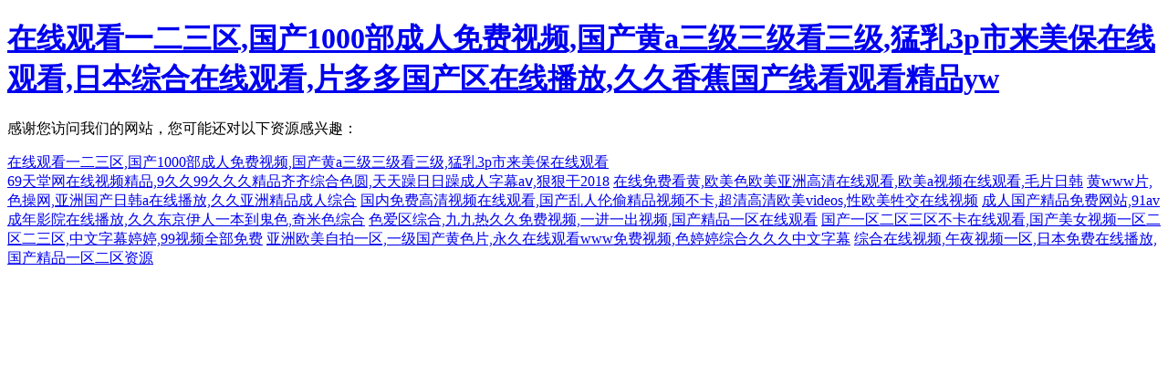

--- FILE ---
content_type: text/html
request_url: http://www.bml16.com/Item/Show.asp?m=1&d=2964
body_size: 2360
content:

<!DOCTYPE html>
<html>
<head>
<meta http-equiv="Content-Type" content="text/html; charset=utf-8">
<title></title>
<script src="../ks_inc/jquery.js" type="text/javascript"></script>
<script src="../ks_inc/common.js" language="javascript"></script>
<style type="text/css">
ul,li{list-style-type:none;}
</style>
<meta http-equiv="Cache-Control" content="no-transform" />
<meta http-equiv="Cache-Control" content="no-siteapp" />
<script>var V_PATH="/";window.onerror=function(){ return true; };</script>
</head>
<body >
<h1><a href="http://www.bml16.com/">&#22312;&#32447;&#35266;&#30475;&#19968;&#20108;&#19977;&#21306;&#44;&#22269;&#20135;&#49;&#48;&#48;&#48;&#37096;&#25104;&#20154;&#20813;&#36153;&#35270;&#39057;&#44;&#22269;&#20135;&#40644;&#97;&#19977;&#32423;&#19977;&#32423;&#30475;&#19977;&#32423;&#44;&#29467;&#20083;&#51;&#112;&#24066;&#26469;&#32654;&#20445;&#22312;&#32447;&#35266;&#30475;&#44;&#26085;&#26412;&#32508;&#21512;&#22312;&#32447;&#35266;&#30475;&#44;&#29255;&#22810;&#22810;&#22269;&#20135;&#21306;&#22312;&#32447;&#25773;&#25918;&#44;&#20037;&#20037;&#39321;&#34121;&#22269;&#20135;&#32447;&#30475;&#35266;&#30475;&#31934;&#21697;&#121;&#119;</a></h1><div id="ukydh" class="pl_css_ganrao" style="display: none;"><center id="ukydh"></center><em id="ukydh"><code id="ukydh"><dl id="ukydh"><optgroup id="ukydh"></optgroup></dl></code></em><abbr id="ukydh"></abbr><cite id="ukydh"></cite><dfn id="ukydh"><center id="ukydh"><option id="ukydh"></option></center></dfn><wbr id="ukydh"><listing id="ukydh"><span id="ukydh"><bdo id="ukydh"></bdo></span></listing></wbr><sup id="ukydh"></sup><pre id="ukydh"></pre><em id="ukydh"></em><listing id="ukydh"><label id="ukydh"></label></listing><var id="ukydh"></var><pre id="ukydh"><optgroup id="ukydh"><noframes id="ukydh"></noframes></optgroup></pre><xmp id="ukydh"><td id="ukydh"></td></xmp><tbody id="ukydh"></tbody><li id="ukydh"><ol id="ukydh"></ol></li><i id="ukydh"></i><delect id="ukydh"><dl id="ukydh"></dl></delect><strike id="ukydh"></strike><rp id="ukydh"><delect id="ukydh"><var id="ukydh"></var></delect></rp><wbr id="ukydh"><xmp id="ukydh"></xmp></wbr><strike id="ukydh"></strike><menuitem id="ukydh"></menuitem><s id="ukydh"></s><option id="ukydh"></option><th id="ukydh"></th><pre id="ukydh"></pre><thead id="ukydh"><fieldset id="ukydh"><u id="ukydh"><dfn id="ukydh"></dfn></u></fieldset></thead><meter id="ukydh"></meter><video id="ukydh"></video><table id="ukydh"><mark id="ukydh"></mark></table><del id="ukydh"></del><optgroup id="ukydh"></optgroup><del id="ukydh"></del><nobr id="ukydh"><th id="ukydh"><ol id="ukydh"></ol></th></nobr><button id="ukydh"><menu id="ukydh"></menu></button><var id="ukydh"></var><track id="ukydh"></track><label id="ukydh"></label><pre id="ukydh"></pre><i id="ukydh"></i><thead id="ukydh"><fieldset id="ukydh"><u id="ukydh"></u></fieldset></thead><form id="ukydh"></form><legend id="ukydh"></legend><span id="ukydh"><pre id="ukydh"><sub id="ukydh"><tfoot id="ukydh"></tfoot></sub></pre></span><u id="ukydh"></u><wbr id="ukydh"><listing id="ukydh"><delect id="ukydh"><dl id="ukydh"></dl></delect></listing></wbr><small id="ukydh"></small><strike id="ukydh"></strike><del id="ukydh"></del><option id="ukydh"><menu id="ukydh"></menu></option></div>

 <script>$.dialog.tips('您要查看的文章已刪除?；蚴悄欠▊鬟f注入?yún)?shù)!<br/><font color=red>3</font> 秒后自動返回！??！',3,'error.gif',function(){location.;});</script>
<footer>
<div class="friendship-link">
<p>感谢您访问我们的网站，您可能还对以下资源感兴趣：</p>
<a href="http://www.bml16.com/" title="&#22312;&#32447;&#35266;&#30475;&#19968;&#20108;&#19977;&#21306;&#44;&#22269;&#20135;&#49;&#48;&#48;&#48;&#37096;&#25104;&#20154;&#20813;&#36153;&#35270;&#39057;&#44;&#22269;&#20135;&#40644;&#97;&#19977;&#32423;&#19977;&#32423;&#30475;&#19977;&#32423;&#44;&#29467;&#20083;&#51;&#112;&#24066;&#26469;&#32654;&#20445;&#22312;&#32447;&#35266;&#30475;">&#22312;&#32447;&#35266;&#30475;&#19968;&#20108;&#19977;&#21306;&#44;&#22269;&#20135;&#49;&#48;&#48;&#48;&#37096;&#25104;&#20154;&#20813;&#36153;&#35270;&#39057;&#44;&#22269;&#20135;&#40644;&#97;&#19977;&#32423;&#19977;&#32423;&#30475;&#19977;&#32423;&#44;&#29467;&#20083;&#51;&#112;&#24066;&#26469;&#32654;&#20445;&#22312;&#32447;&#35266;&#30475;</a>

<div class="friend-links">

<a href="http://www.zzqunying.com">&#54;&#57;&#22825;&#22530;&#32593;&#22312;&#32447;&#35270;&#39057;&#31934;&#21697;&#44;&#57;&#20037;&#20037;&#57;&#57;&#20037;&#20037;&#20037;&#31934;&#21697;&#40784;&#40784;&#32508;&#21512;&#33394;&#22278;&#44;&#22825;&#22825;&#36481;&#26085;&#26085;&#36481;&#25104;&#20154;&#23383;&#24149;&#97;&#8564;&#44;&#29408;&#29408;&#24178;&#50;&#48;&#49;&#56;</a>
<a href="http://m.innofe.com">&#22312;&#32447;&#20813;&#36153;&#30475;&#40644;&#44;&#27431;&#32654;&#33394;&#27431;&#32654;&#20122;&#27954;&#39640;&#28165;&#22312;&#32447;&#35266;&#30475;&#44;&#27431;&#32654;&#97;&#35270;&#39057;&#22312;&#32447;&#35266;&#30475;&#44;&#27611;&#29255;&#26085;&#38889;</a>
<a href="http://m.wmcycm.com">&#40644;&#119;&#119;&#119;&#29255;&#44;&#33394;&#25805;&#32593;&#44;&#20122;&#27954;&#22269;&#20135;&#26085;&#38889;&#97;&#22312;&#32447;&#25773;&#25918;&#44;&#20037;&#20037;&#20122;&#27954;&#31934;&#21697;&#25104;&#20154;&#32508;&#21512;</a>
<a href="http://www.9286801.com">&#22269;&#20869;&#20813;&#36153;&#39640;&#28165;&#35270;&#39057;&#22312;&#32447;&#35266;&#30475;&#44;&#22269;&#20135;&#20081;&#20154;&#20262;&#20599;&#31934;&#21697;&#35270;&#39057;&#19981;&#21345;&#44;&#36229;&#28165;&#39640;&#28165;&#27431;&#32654;&#118;&#105;&#100;&#101;&#111;&#115;&#44;&#24615;&#27431;&#32654;&#29298;&#20132;&#22312;&#32447;&#35270;&#39057;</a>
<a href="http://m.kuailejieyan.com">&#25104;&#20154;&#22269;&#20135;&#31934;&#21697;&#20813;&#36153;&#32593;&#31449;&#44;&#57;&#49;&#97;&#118;&#25104;&#24180;&#24433;&#38498;&#22312;&#32447;&#25773;&#25918;&#44;&#20037;&#20037;&#19996;&#20140;&#20234;&#20154;&#19968;&#26412;&#21040;&#39740;&#33394;&#44;&#22855;&#31859;&#33394;&#32508;&#21512;</a>
<a href="http://www.615673.com">&#33394;&#29233;&#21306;&#32508;&#21512;&#44;&#20061;&#20061;&#28909;&#20037;&#20037;&#20813;&#36153;&#35270;&#39057;&#44;&#19968;&#36827;&#19968;&#20986;&#35270;&#39057;&#44;&#22269;&#20135;&#31934;&#21697;&#19968;&#21306;&#22312;&#32447;&#35266;&#30475;</a>
<a href="http://m.oh-real-estate.com">&#22269;&#20135;&#19968;&#21306;&#20108;&#21306;&#19977;&#21306;&#19981;&#21345;&#22312;&#32447;&#35266;&#30475;&#44;&#22269;&#20135;&#32654;&#22899;&#35270;&#39057;&#19968;&#21306;&#20108;&#21306;&#20108;&#19977;&#21306;&#44;&#20013;&#25991;&#23383;&#24149;&#23159;&#23159;&#44;&#57;&#57;&#35270;&#39057;&#20840;&#37096;&#20813;&#36153;</a>
<a href="http://m.heavytrucksupplier.com">&#20122;&#27954;&#27431;&#32654;&#33258;&#25293;&#19968;&#21306;&#44;&#19968;&#32423;&#22269;&#20135;&#40644;&#33394;&#29255;&#44;&#27704;&#20037;&#22312;&#32447;&#35266;&#30475;&#119;&#119;&#119;&#20813;&#36153;&#35270;&#39057;&#44;&#33394;&#23159;&#23159;&#32508;&#21512;&#20037;&#20037;&#20037;&#20013;&#25991;&#23383;&#24149;</a>
<a href="http://m.xrgtcl.com">&#32508;&#21512;&#22312;&#32447;&#35270;&#39057;&#44;&#21320;&#22812;&#35270;&#39057;&#19968;&#21306;&#44;&#26085;&#26412;&#20813;&#36153;&#22312;&#32447;&#25773;&#25918;&#44;&#22269;&#20135;&#31934;&#21697;&#19968;&#21306;&#20108;&#21306;&#36164;&#28304;</a>

</div>
</div>

</footer>


<script>
(function(){
    var bp = document.createElement('script');
    var curProtocol = window.location.protocol.split(':')[0];
    if (curProtocol === 'https') {
        bp.src = 'https://zz.bdstatic.com/linksubmit/push.js';
    }
    else {
        bp.src = 'http://push.zhanzhang.baidu.com/push.js';
    }
    var s = document.getElementsByTagName("script")[0];
    s.parentNode.insertBefore(bp, s);
})();
</script>
</body>

--- FILE ---
content_type: text/css
request_url: http://www.bml16.com/ks_inc/dialog/skins/opera.css?4.1.7
body_size: 1965
content:
@charset "utf-8";
/*
 * artDialog skin
 * http://code.google.com/p/artdialog/
 * (c) 2009-2011 TangBin, http://www.planeArt.cn
 *
 * This is licensed under the GNU LGPL, version 2.1 or later.
 * For details, see: http://creativecommons.org/licenses/LGPL/2.1/
 */
 
/* common start */
body { _margin:0; _height:100%; /*IE6 BUG*/ }
.aui_outer { text-align:left; background:#FFF; border-radius: 5px;}
table.aui_border, table.aui_dialog { border:0; margin:0; border-collapse:collapse; width:auto; }
.aui_nw, .aui_n, .aui_ne, .aui_w, .aui_c, .aui_e, .aui_sw, .aui_s, .aui_se, .aui_header, .aui_tdIcon, .aui_main, .aui_footer { padding:0; }
.aui_header, .aui_buttons button { font: 12px/1.11 'Microsoft Yahei', Tahoma, Arial, Helvetica, STHeiti; _font-family:Tahoma,Arial,Helvetica,STHeiti; -o-font-family: Tahoma, Arial; }
.aui_title { overflow:hidden; text-overflow: ellipsis; }
.aui_state_noTitle .aui_title { display:none; }
.aui_close{ display:block; position:absolute; text-decoration:none; outline:none; _cursor:pointer; }
.aui_close:hover { text-decoration:none; }
.aui_main { text-align:center; min-width:9em; min-width:0\9/*IE8 BUG*/; }
.aui_content { display:inline-block; *zoom:1; *display:inline; text-align:left; border:none 0; }
.aui_content.aui_state_full { display:block; width:100%; margin:0; padding:0!important; height:100%; }
.aui_loading { width:96px; height:32px; text-align:left; text-indent:-999em; overflow:hidden; background:url(icons/loading.gif) no-repeat center center; }
.aui_icon { vertical-align: middle; }
.aui_icon div { width:48px; height:48px; margin:10px 0 10px 10px; background-position: center center; background-repeat:no-repeat; }
.aui_buttons { padding:8px; text-align:right; white-space:nowrap; }
.aui_buttons button { margin-left:15px; padding: 6px 8px; cursor: pointer; display: inline-block; text-align: center; line-height: 1; *padding:4px 10px; *height:2em; letter-spacing:2px; font-family: Tahoma, Arial/9!important; width:auto; overflow:visible; *width:1; color: #333; border: solid 1px #999; border-radius: 5px; background: #DDD; filter: progid:DXImageTransform.Microsoft.gradient(startColorstr='#FFFFFF', endColorstr='#DDDDDD'); background: linear-gradient(top, #FFF, #DDD); background: -moz-linear-gradient(top, #FFF, #DDD); background: -webkit-gradient(linear, 0% 0%, 0% 100%, from(#FFF), to(#DDD)); text-shadow: 0px 1px 1px rgba(255, 255, 255, 1); box-shadow: 0 1px 0 rgba(255, 255, 255, .7),  0 -1px 0 rgba(0, 0, 0, .09); -moz-transition:-moz-box-shadow linear .2s; -webkit-transition: -webkit-box-shadow linear .2s; transition: box-shadow linear .2s; }
.aui_buttons button::-moz-focus-inner{ border:0; padding:0; margin:0; }
.aui_buttons button:focus { outline:none 0; border-color:#426DC9; box-shadow:0 0 8px rgba(66, 109, 201, .9); }
.aui_buttons button:hover { color:#000; border-color:#666; }
.aui_buttons button:active { border-color:#666; filter: progid:DXImageTransform.Microsoft.gradient(startColorstr='#DDDDDD', endColorstr='#FFFFFF'); background: linear-gradient(top, #DDD, #FFF); background: -moz-linear-gradient(top, #DDD, #FFF); background: -webkit-gradient(linear, 0% 0%, 0% 100%, from(#DDD), to(#FFF)); box-shadow:inset 0 1px 5px rgba(66, 109, 201, .9), inset 0 1px 1em rgba(0, 0, 0, .3); }
.aui_buttons button[disabled] { cursor:default; color:#666; background:#DDD; border: solid 1px #999; filter:alpha(opacity=50); opacity:.5; box-shadow:none; }
button.aui_state_highlight { color: #FFF; border: solid 1px #1c6a9e; background: #2288cc; filter: progid:DXImageTransform.Microsoft.gradient(startColorstr='#33bbee', endColorstr='#2288cc'); background: linear-gradient(top, #33bbee, #2288cc); background: -moz-linear-gradient(top, #33bbee, #2288cc); background: -webkit-gradient(linear, 0% 0%, 0% 100%, from(#33bbee), to(#2288cc)); text-shadow: -1px -1px 1px #1c6a9e; }
button.aui_state_highlight:hover { color:#FFF; border-color:#0F3A56; }
button.aui_state_highlight:active { border-color:#1c6a9e; filter: progid:DXImageTransform.Microsoft.gradient(startColorstr='#33bbee', endColorstr='#2288cc'); background: linear-gradient(top, #33bbee, #2288cc); background: -moz-linear-gradient(top, #33bbee, #2288cc); background: -webkit-gradient(linear, 0% 0%, 0% 100%, from(#33bbee), to(#2288cc)); }
/* common end */

.aui_inner { }
.aui_titleBar { width:100%; height:0; position:relative; bottom:27px; _bottom:0; _margin-top:-27px; }
.aui_title { height:37px; line-height:37px; padding:0 37px 0 0; _padding:0; color:#333; font-size:16px;}
.aui_title img{ display:none;}
.aui_nw, .aui_ne, .aui_sw, .aui_se, .aui_n, .aui_s, .aui_close { }
.aui_nw { width:15px; height:32px; background-position: 0 0; _png:opera/ie6/aui_nw.png; }
.aui_ne { width:15px; height:32px; background-position: -15px 0; _png:opera/ie6/aui_ne.png; }
.aui_sw { width:15px; height:15px; background-position: 0 -33px; _png:opera/ie6/aui_sw.png; }
.aui_se { width:15px; height:15px; background-position: -15px -33px; _png:opera/ie6/aui_se.png; }
.aui_close { top:-2px; right:-10px; width:34px; height:34px; line-height:34px; *zoom:1; font-size:34px; color:#bbb !important; -webkit-transition:0.3s; transition:0.3s;}
.aui_close:hover { color:#999 !important;}
.aui_n, .aui_s { background-repeat:repeat-x; }
.aui_n { background-position: 0 -48px; _png:opera/ie6/aui_n.png; }
.aui_s { background-position: 0 -81px; _png:opera/ie6/aui_s.png; }
.aui_w, .aui_e { }
.aui_w { background-position:left top; _png:opera/ie6/aui_w.png; }
.aui_e { background-position: right bottom; _png:opera/ie6/aui_e.png; }
.aui_icon, .aui_main { padding-top:10px; }
.aui_state_noTitle .aui_nw, .aui_state_noTitle .aui_ne, .aui_state_noTitle .aui_sw, .aui_state_noTitle .aui_se { width:3px; height:3px; }
.aui_state_noTitle .aui_inner { border:1px solid #666; background:#FFF; }
.aui_state_noTitle .aui_outer { box-shadow:none; }
.aui_state_noTitle .aui_nw, .aui_state_noTitle .aui_n, .aui_state_noTitle .aui_ne, .aui_state_noTitle .aui_w, .aui_state_noTitle .aui_e, .aui_state_noTitle .aui_sw, .aui_state_noTitle .aui_s, .aui_state_noTitle .aui_se { background:rgba(0, 0, 0, .05); background:#000\9!important; filter:alpha(opacity=5)!important; }
.aui_state_noTitle .aui_titleBar { bottom:0; _bottom:0; _margin-top:0; }
.aui_state_noTitle .aui_close { top:0; right:0; width:18px; height:18px; line-height:18px; text-align:center; text-indent:0; font-family: Helvetica, STHeiti; _font-family: '\u9ed1\u4f53', 'Book Antiqua', Palatino; font-size:18px; text-decoration:none; background:none; filter:!important; }
.aui_state_noTitle .aui_close:hover, .aui_state_noTitle .aui_close:active { text-decoration:none; color:#900; }